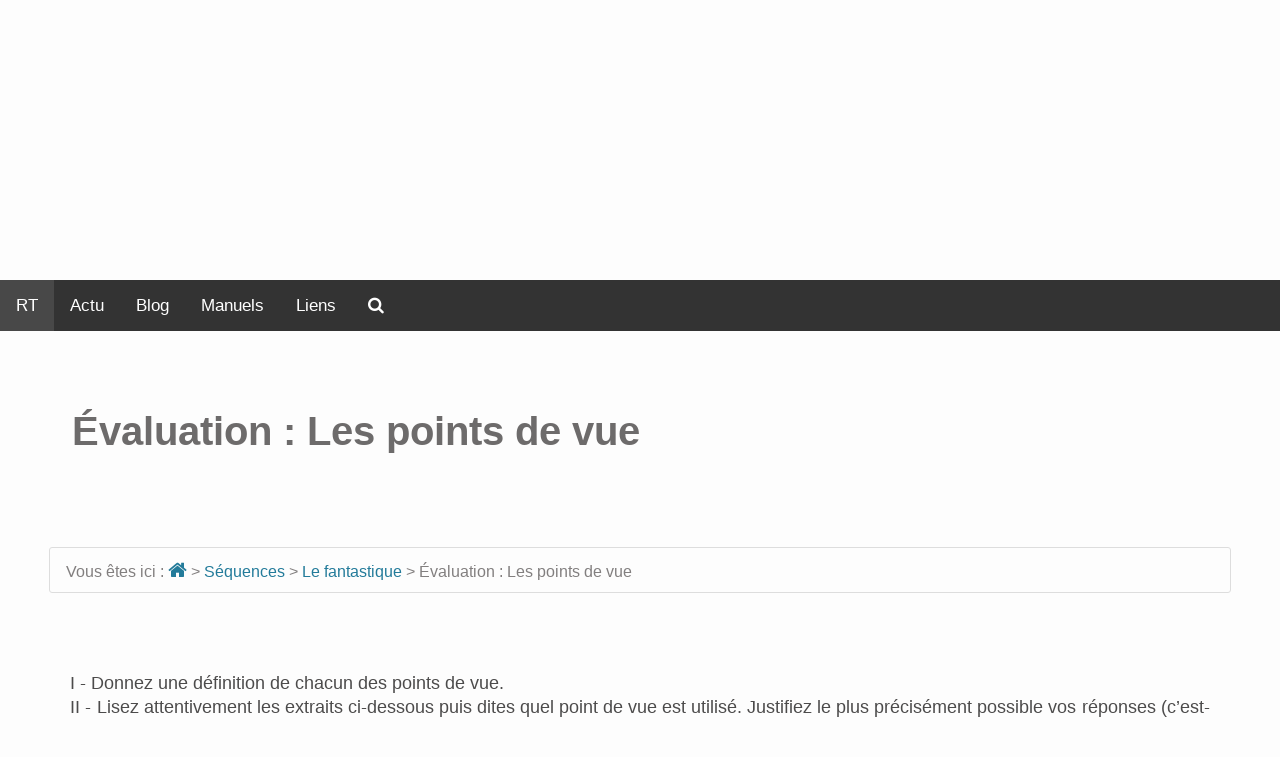

--- FILE ---
content_type: text/html; charset=UTF-8
request_url: https://www.ralentirtravaux.com/evaluations/quatrieme/points_vue_2.php
body_size: 4522
content:
<!DOCTYPE html>
<html xmlns="http://www.w3.org/1999/xhtml" xml:lang="fr-FR" lang="fr-FR">

<head>
<title>Évaluation : Les points de vue</title>
<meta http-equiv="Content-Type" content="text/html; charset=UTF-8" />
<meta name="keywords" content="lecture, français, conseil, collège, exercices, image, grammaire" />
<meta name="verify-v1" content="imXiRpu4LapMUg26Qi055yldbU3SWM8rBP9/Ew9ura0=" >
<meta name="robots" content="all" />
<meta name="viewport" content="width=device-width, initial-scale=1">
<link rel="Shortcut Icon" type="image/x-icon" href="../../images/site/smiley.ico" />

<link rel="alternate" type="application/rss+xml" title="Flux RSS" href="../../flux/flux.ralentirtravaux.xml" />
<link rel="stylesheet" type="text/css" media="screen" href="../../design.css" />
<link rel="stylesheet" href="https://cdnjs.cloudflare.com/ajax/libs/font-awesome/4.7.0/css/font-awesome.min.css">

<!-- Begin Cookie Consent plugin by Silktide - http://silktide.com/cookieconsent -->
<script type="text/javascript">
    window.cookieconsent_options = {"message":"En poursuivant votre navigation sur ce site, vous acceptez l'utilisation des cookies, lesquels vous apportent des services et la meilleure expérience possible.","dismiss":"J'ai compris","learnMore":"Plus d'informations","link":"http://www.ralentirtravaux.com/cookies.php","theme":"dark-bottom"};
</script>

<script type="text/javascript" src="http://cdnjs.cloudflare.com/ajax/libs/cookieconsent2/1.0.9/cookieconsent.min.js"></script>
<!-- End Cookie Consent plugin -->

</head>
   
<body>

<section class="publicite1">
<script async src="https://pagead2.googlesyndication.com/pagead/js/adsbygoogle.js"></script>
<!-- Publicite2 -->
<ins class="adsbygoogle"
     style="display:block"
     data-ad-client="ca-pub-8327483480326153"
     data-ad-slot="8530011349"
     data-ad-format="auto"
     data-full-width-responsive="true"></ins>
<script>
     (adsbygoogle = window.adsbygoogle || []).push({});
</script>
</section>

<div class="topnav" id="myTopnav">
  <a href="https://www.ralentirtravaux.com" class="active">RT</a>
  <a href="https://www.ralentirtravaux.com/actualite/index.php">Actu</a>
  <a href="https://www.ralentirtravaux.com/blog.php">Blog</a>
  <a href="https://www.ralentirtravaux.com/manuels.php">Manuels</a>
  <a href="https://www.ralentirtravaux.com/liens/index.php">Liens</a>
  <a href="https://www.ralentirtravaux.com/recherche.php"><i class="fa fa-search" aria-hidden="true"></i></a>
  <a href="javascript:void(0);" class="icon" onclick="myFunction()">
    <i class="fa fa-bars"></i>
  </a>
</div>

<script>
function myFunction() {
  var x = document.getElementById("myTopnav");
  if (x.className === "topnav") {
    x.className += " responsive";
  } else {
    x.className = "topnav";
  }
}
</script>
<div id="corps">

<h1>Évaluation : Les points de vue</h1>

<div id="chemin">Vous êtes ici : <a href="../../index.php" title="Accueil" class="accueil"><i class="fa fa-home"></i></a> > <a href="../../lettres/sequences/index.php">Séquences</a> > <a href="../../lettres/sequences/quatrieme/sequence_3/index.php">Le fantastique</a> > Évaluation : Les points de vue</div>

<p>I - Donnez une définition de chacun des points de vue.<br />
II - Lisez attentivement les extraits ci-dessous puis dites quel point de vue est utilisé. Justifiez le plus précisément possible vos réponses (c’est-à-dire en citant le texte, et en expliquant).</p>

<h2>Extrait 1</h2>
<p>Et dans cette pénombre, je distinguai quelque chose d’imprécis qui bougeait autour de mon lit. Je me rendis bientôt compte qu’il s’agissait d’un animal noir comme du charbon, eil à un monstrueux chat. Il me parut avoir près d’un mètre cinquante de long, car il avait la dimension de la carpette sur laquelle il passa. Et il poursuivait ses allées et venues, avec l’agitation sinistre d’une bête en cage. J’étais terrifiée, et je ne pouvais appeler au secours. Le rythme de sa démarche se précipitait et en même temps l’obscurité s’épaississait de plus en plus, au point que je ne vis plus que ses yeux. Je le sentis monter d’un bond léger sur mon lit. Les deux énormes yeux se rapprochèrent de mon visage. Et soudain une douleur perçante me traversa, comme si deux grande aiguilles, éloignées de quelques centimètres, avaient troué profondément ma gorge. (<i>Carmilla</i>)</p>

<h2>Extrait 2</h2>
<p>Parmi les douze filles qui étaient enchaînées six à six par le milieu du corps, il y en avait une dont l’air et la figure étaient si peu conformes à sa condition, qu’en tout autre état je l’eusse prise pour une princesse. Sa tristesse et la saleté de son linge et de ses habits l’enlaidissaient si peu, que sa vue m’inspira du respect et de la pitié. Elle tâchait néanmoins de se tourner autant que sa chaîne pouvait le permettre, pour dérober son visage aux yeux des spectateurs. (<i>Manon Lescaut</i>)</p>

<h2>Extrait 3</h2>
<p>Frédéric pensait à la chambre qu’il occuperait là-bas, au plan d’un drame, à des sujets de tableaux, à des passions futures. Il trouvait que le bonheur mérité par l’excellence de son âme tardait à venir. (<i>L’éducation sentimantale</i>)</p>

<h2>Extrait 4</h2>
<p>Un jeune homme... traçons son portrait d’un seul trait de plume : figurez-vous don Quichotte à dix-huit ans, don Quichotte, décorcelé, sans haubert et sans cuissards, don Quichotte revêtu d’un pourpoint de laine dont la couleur bleue s’était transformée en une nuance insaisissable de lie de vin et d’azur céleste. Visage long et brun ; la pommette des joues saillante, signe d’astuce ; les muscles maxillaires énormément développés, indice infaillible auquel on reconnaît le Gascon, même sans béret, et notre jeune homme portait un béret orné d’une espèce de plume [...] (<i>Les trois mousquetaires</i>)</p>

<h2>Extrait 5</h2>
<p>De ce moment, Valancourt fit de fréquentes visites à madame Chéron, et l’orpheline passa près de lui les moments les plus heureux qu’elle eût connus depuis la mort de son père. Ils aimaient, ils étaient aimés, et ne soupçonnaient guère que la tendresse mutuelle qui faisait leur bonheur pût être dans un prochain avenir une source de désespoir. Pendant ce temps, la liaison de madame Clairval et de madame Chéron devenait de jour en jour plus intime, et celle-ci donnait carrière à sa vanité en publiant partout la passion du neveu de son amie pour sa nièce.<br />
Montoni s’était de son côté impatronisé peu à peu dans le château, et Émilie fut forcée de reconnaître l’empire que ce personnage exerçait déjà sur sa tante. (<i>Les Mystères du château d’Udolphe</i>)</p>

<section class="partager">
<h2>Partager</h2>
<ul>
<li><a href="https://twitter.com/share" class="twitter-share-button" data-via="yannhoury" data-lang="fr">Tweeter</a></li>
<li><script type="IN/Share" data-counter="right"></script></li>
<li class="fb-like" data-href="http://www.ralentirtravaux.com/evaluations/quatrieme/points_vue_2.php" data-layout="box_count" data-action="like" data-show-faces="true" data-share="false"></li>
</ul>
</section>

<section class="egalement">
<h2>À voir également</h2>
<ul>
<li><a href="../../lettres/cours/points_vue_interne_externe_zero.php" title="Cours sur les points de vue">Cours sur les points de vue</a></li>
<li><a href="../../lettres/cours/points_vue.php" title="Lire le résumé">Lire le résumé du cours sur les points de vue</a></li>
<li><a href="../../lettres/sequences/quatrieme/sequence_3/exercice_points_vue.php" title="Exercices sur les points de vue (Quatrième)">Exercices sur les points de vue (Quatrième)</a></li>
<li><a href="../../evaluations/troisieme/points_vue.php" title="Évaluation sur les points de vue (1)">Évaluation sur les points de vue (1)</a></li>
</ul>
</section>

</div>

<footer>
<div class="auteur"><a href="https://www.ralentirtravaux.com" title="Ralentir travaux">Ralentir travaux</a> a été créé par Yann Houry, professeur de français</div>

<p class="p-haut"><a href="https://www.ralentirtravaux.com/plan.php" title="Plan du site">Plan</a> | <a href="https://www.ralentirtravaux.com/a_propos.php" title="À propos">À propos</a>  |  <a href="https://www.ralentirtravaux.com/actualite/index.php" title="Actualité">Actualité</a> |  <a href="https://www.ralentirtravaux.com/blog.php" title="Blog">Blog</a></p>

<p class="p-haut">Vous pouvez soutenir Ralentir travaux en faisant <a href="https://www.paypal.com/donate/?hosted_button_id=XHW72Q9RE78NQ">un don sur <i class="fa fa-paypal" aria-hidden="true"></i></a> ou en <a href="https://www.buymeacoffee.com/yannhoury">m'offrant un <i class="fa fa-coffee" aria-hidden="true"></i></a>.</p>

<ul class="footer-fa">
     <ul><a href="https://twitter.com/Ralentirtravaux" class="footer-link"><i class="fa fa-twitter fa-2x" aria-hidden="true"></i></a></ul>
     <ul><a href="https://ralentirtravaux.com/contact/contact.php" class="footer-link"><i class="fa fa-paper-plane fa-2x" aria-hidden="true"></i></a></ul>
     <ul><a href="https://www.youtube.com/c/YannHoury" class="footer-link"><i class="fa fa-youtube-play fa-2x" aria-hidden="true"></i></a></ul>
</ul>

<div class="credit"><i class="fa fa-creative-commons" aria-hidden="true"></i> Copiez, collez, modifiez, <a rel="license" href="http://creativecommons.org/licenses/by-sa/3.0/fr/" title="Licence Creative Commons">faites ce que vous voulez</a>.</div>
<div class="credit">Icones réalisées par <a href="https://www.freepik.com" title="Freepik">Freepik</a> de <a href="https://www.flaticon.com/" title="Flaticon">flaticon.com</a></div>
<div class="date">2007-<span class="annee">2021</span></div>
</footer>

<script src="https://www.ralentirtravaux.com/js/date.js"></script>
<script>!function(d,s,id){var js,fjs=d.getElementsByTagName(s)[0],p=/^http:/.test(d.location)?'http':'https';if(!d.getElementById(id)){js=d.createElement(s);js.id=id;js.src=p+'://platform.twitter.com/widgets.js';fjs.parentNode.insertBefore(js,fjs);}}(document, 'script', 'twitter-wjs');</script>
<script>(function(d, s, id) {
  var js, fjs = d.getElementsByTagName(s)[0];
  if (d.getElementById(id)) return;
  js = d.createElement(s); js.id = id;
  js.src = "//connect.facebook.net/fr_FR/sdk.js#xfbml=1&version=v2.8";
  fjs.parentNode.insertBefore(js, fjs);
}(document, 'script', 'facebook-jssdk'));</script>
<script src="//platform.linkedin.com/in.js" type="text/javascript"></script>

<script type="text/javascript">
var gaJsHost = (("https:" == document.location.protocol) ? "https://ssl." : "http://www.");
document.write(unescape("%3Cscript src='" + gaJsHost + "google-analytics.com/ga.js' type='text/javascript'%3E%3C/script%3E"));
</script>
<script type="text/javascript">
try {
var pageTracker = _gat._getTracker("UA-3801974-2");
pageTracker._trackPageview();
} catch(err) {}
</script>

</body>
</html>

--- FILE ---
content_type: text/html; charset=utf-8
request_url: https://www.google.com/recaptcha/api2/aframe
body_size: 264
content:
<!DOCTYPE HTML><html><head><meta http-equiv="content-type" content="text/html; charset=UTF-8"></head><body><script nonce="cnTfnSQrF51SDaya6i0G_A">/** Anti-fraud and anti-abuse applications only. See google.com/recaptcha */ try{var clients={'sodar':'https://pagead2.googlesyndication.com/pagead/sodar?'};window.addEventListener("message",function(a){try{if(a.source===window.parent){var b=JSON.parse(a.data);var c=clients[b['id']];if(c){var d=document.createElement('img');d.src=c+b['params']+'&rc='+(localStorage.getItem("rc::a")?sessionStorage.getItem("rc::b"):"");window.document.body.appendChild(d);sessionStorage.setItem("rc::e",parseInt(sessionStorage.getItem("rc::e")||0)+1);localStorage.setItem("rc::h",'1768920623757');}}}catch(b){}});window.parent.postMessage("_grecaptcha_ready", "*");}catch(b){}</script></body></html>

--- FILE ---
content_type: text/css
request_url: https://www.ralentirtravaux.com/design.css
body_size: 9964
content:
* {margin: 0;
padding: 0;}

body {width: 100%;
margin: auto;
min-width: 320px;
font: 1em/1.4 "Helvetica Neue", Helvetica, "Lucida Grande";
color: #4c4b4b;
background-color: #fdfdfd;}

#corps {width: 100%;
margin: auto;
margin-bottom: 3em;}

#chemin {width: 90%;
padding: 0.5em 0.7em 0.5em 1em;
margin: auto;
margin-top: 6em;
margin-bottom: 4em;
text-align: left;
font: 1em, Helvetica;
color:#827f7f;
background-repeat: repeat-x;
border: 1px solid #dddddd;
-webkit-border-radius: 3px;
-moz-border-radius: 3px;
border-radius: 3px;}

#chemin a {color: #237b9a;}

.fa-home a {text-align: left;
transition: all 0.3s ease;}
  
.accueil{font-size:20px;}

#chemin .active:after {content:""}

.fa-home {background-repeat: no-repeat;}

.hr {width: 85%;
margin-left: 4.5em;
border: 0 none #c7c2c2;
border-top: 1px solid #ddd;
clear: both;
margin-top: 0.5em;
margin-bottom: 1em;}

.separation
{margin:auto;
margin-top:8em;
margin-bottom:8em;
border: 0 none #c7c2c2;
border-top: 1px solid #ddd;
clear: both;
width:35%;}

.separations
{margin:1.9em 2.5em 1.9em 0.6em;
width:200px;
color:#c7c2c2;
float: left;}

/* Menu */

.topnav {overflow: hidden;
background-color: #333;}

.topnav a {float: left;
display: block;
color: #fff;
text-align: center;
padding: 14px 16px;
text-decoration: none;
font-size: 17px;}

.topnav a:hover {background-color: #848484;
color: black;}

.topnav a.active {background-color: #484848;
color: white;}

.topnav .active:after {content:""}

.topnav .icon {display: none;}

#recherche h2 {font: 195%/100% "Helvetica Neue", Helvetica;
text-align: center;
font-size: 1.5em;
margin: 1em 0 1.5em 0;
color: #464646;}

#recherche {width: 85%;
padding-top: 4em;
padding-bottom: 3em;
margin: auto;}

/* Fin menu */

/* Grammaire */

#niveau-grammaire {width:80%;margin:auto;margin-top:3em;margin-bottom:2em;font-size:0.9em;}

#niveau-grammaire h2 {font-size: 1.4em;text-align:left;margin-left:-0.1em;margin-top:1em;}

#niveau-grammaire h3 {font-size: 1.3em;text-align:left;margin-left:-0.1em;margin-top:0.8em;}

#niveau-grammaire ul {margin-left:1.3em;margin-bottom:0.5em;}

#niveau-grammaire ul:last-of-type {margin-bottom:2em;}

.accordion {background-color: #eee;
color: #444;
cursor: pointer;
padding: 18px;
width: 100%;
margin: auto;
border: none;
-webkit-border-radius: 4px;
-moz-border-radius: 4px;
border-radius: 4px;
text-align: left;
outline: none;
font-size: 15px;
transition: 0.4s;}

.active, .accordion:hover {background-color: #ccc;}

.accordion:after {content: '\002B';
color: #777;
font-weight: bold;
float: right;
margin-left: 5px;}

#niveau-grammaire, .active:after {content: "\2212";}

.panel {padding: 0 18px;
background-color: #f2f2f2;
max-height: 0;
overflow: hidden;
transition: max-height 0.2s ease-out;}

.h5p {width: 80%;margin: auto;margin-top:5em;margin-bottom:4em;}

/* Fin grammaire */

/* Texte */

h1 {font: 195%/100% "Lucida Grande","Helvetica Neue", "Helvetica Neue", Helvetica, Arial, sans-serif;
position: relative;
margin-top: 2em;
margin-left: 1.8em;
/* margin-right: 1.8em; */
margin-bottom: 1em;
color: #6d6b6b;
font-size: 2.5em;
font-weight: bold;}

h2 {font: 195%/100% "Lucida Grande","Helvetica Neue", Helvetica;
position: relative;
font-size: 1.8em;
margin: 2.8em 0 0.8em 2.4em;
color: #797878;
font-weight: bold;}

h3 {margin: 2.4em 0 1em 3.2em;
color: #b5b1b1;
font: 195%/100% "Lucida Grande","Helvetica Neue", "Helvetica Neue", Helvetica, Arial, sans-serif;
font-size: 1.4em;
font-weight: bold;}

h4, h5 {margin: 1.8em 0 0.9em 3.6em;
color: #3d3c3c;
font: 195%/100% "Lucida Grande","Helvetica Neue", "Helvetica Neue", Helvetica, Arial, sans-serif;
font-size: 1.3em;
font-weight: bold;}

/* .gradient{background: -webkit-linear-gradient(50deg, #ff0a78, #5773ff);
background-clip: text;
-webkit-background-clip: text;
-webkit-text-fill-color: transparent;
height: 1.8em;}

.main-gradient{background: -webkit-linear-gradient(50deg, #27ff0a, #5773ff);
background-clip: text;
-webkit-background-clip: text;
-webkit-text-fill-color: transparent;
height: 1.8em;}

.last-gradient{background: -webkit-linear-gradient(50deg, #3c59eb, #ffff57);
background-clip: text;
-webkit-background-clip: text;
-webkit-text-fill-color: transparent;
height: 1.8em;}	 */

p {font: 1.1em/1.4 Helvetica;
text-align: justify;
padding: 0.8em 4em 0 4em;
font-size: 1.1em;
color: #4c4b4b;}

.p-haut {font: 1.1em/1.4 Helvetica;
text-align: justify;
padding: 0.8em 4em 0 4em;
margin-top: 2.5em;
font-size: 1.1em;
color: #4c4b4b;}

.p-t-haut {font: 1.1em/1.4 Helvetica;
text-align: justify;
padding: 0.8em 4em 0 4em;
margin-top: 6em;
font-size: 1.1em;
color: #4c4b4b;}

.p-centre {text-align: center;
padding: 0.6em 6em 0.6em 6.2em;
font-size: 1.1em;
color: #4c4b4b;}

.p-bas {text-align: justify;
padding: 0.8em 4em 0 4em;
font-size: 1.1em;
color: #4c4b4b;
margin-bottom: 3.5em;}

.p-liens {text-align: justify;
padding: 0 6em 0 5.5em;
font-size: 1.1em;
color: #4c4b4b;
margin-top: 3em;
margin-bottom: 4em;}

#intro {text-align: justify;
font-weight:bold;
font-size:1.2em;
font-style: Georgia;
padding: 1.25em 3.6em 4em 3.8em;
color: #2e2e2e;}

.lettrine {padding-right: 0.1em;
padding-top: 0.15em;
line-height: 0.7em;
color: #a6a2a2;
font-size: 6em;
float: left;
margin-right: 0.1em;
margin-bottom: 0.1em;}

.cadre-milieu {width: 60em;
height: 20em;
margin: auto;
float: center;
font-size: 0.8em;
overflow:scroll;
border: 1px solid #ddd;
-webkit-border-radius: 3px;
-moz-border-radius: 3px;
border-radius: 3px;
text-align: justify;
padding: 0.8em 1em 0.8em 1em;
margin-top: 4.1em;
margin-bottom: 1em;
color: #4c4b4b;}

.cadre-mieu p {text-align: justify;
padding: 0.8em 1em 0.8em 1em;
font-size: 1.1em;
color: #4c4b4b;}

.cadre-dr-lg {width: 25em;
float: right;
font-size: 0.8em;
border: 1px sod #ddd;
-webkit-border-radius: 3px;
-moz-border-radius: 3px;
border-radius: 3px;
text-align: justify;
padding: 0.8em 1em 0.8em 1em;
margin-left: 2em;
margin-right: 5.7em;
margin-top: 3.1em;
margin-bottom: 1em;
color: #4c4b4b;}

.cadre-dr-lg p {text-align: justify;
padding: 0.8em 1em 0.8em 1em;
font-size: 1.1em;
color: #4c4b4b;}

.cadre-g-lg {width: 25em;
float: left;
overflow:scroll;
height:auto;
font-size: 0.8em;
border: 1px sod #ddd;
-webkit-border-radius: 3px;
-moz-border-radius: 3px;
border-radius: 3px;
text-align: justify;
padding: 0.8em 1em 0.8em 1em;
margin-left: 5.5em;
margin-right: 2em;
margin-top: 2.1em;
margin-bottom: 2em;
color: #4c4b4b;}

.cadre-g-lg p {text-align: justify;
padding: 0.8em 1em 0.8em 1em;
font-weight: 90;
font-size: 1.1em;
color: #4c4b4b;}

.cadre-dr {width: 13em;
float: right;
font-size: 0.8em;
border: 1px solid #ddd;
-webkit-border-radius: 3px;
-moz-border-radius: 3px;
border-radius: 3px;
text-align: justify;
padding: 0.8em 1em 0.8em 1em;
margin-left: 2em;
margin-right: 5.7em;
margin-top: 1.5em;
margin-bottom: 1em;
color: #4c4b4b;}

.cadre-dr p {text-align: justify;
padding: 0.6em;
font-weight: 90;
font-size: 1.1em;
color: #4c4b4b;}

.cadre {width: 15em;
float: left;
overflow:scroll;
font-size: 0.8em;
border: 1px solid #ddd;
-webkit-border-radius: 3px;
-moz-border-radius: 3px;
border-radius: 3px;
text-align: left;
padding: 0.8em 1em 0.8em 1em;
margin-left: 5.5em;
margin-right: 2em;
margin-top: 1.5em;
margin-bottom: 1em;
color: #4c4b4b;}

.cadre p {text-align: justify;
padding: 0.6em;
font-weight: 90;
font-size: 1.1em;
color: #4c4b4b;}

.cadre .liste {margin-top: 1em;
margin-left: 2em;
margin-right: 1em;}

.suite {padding: 0 6.2em 0 6.2em;
margin-top: 6.2em;}

.img-suite {width: 6.2em;
height: 2.6em;}

.consigne {margin: 0 2em 1em 0em;
font: 1.1em/1.4 Trebuchet, Arial;
color: #4c4b4b;}

ul {margin-top: 1em;
margin-left: 5em;
margin-right: 5em;
font: 1.1em/1.4 Helvetica;
color: #4c4b4b;}

.liste-ordo {list-style:decimal;
margin-top: 1em;
margin-left: 6.2em;
margin-right: 4.1em;
font: 1.1em/1.4 Helvetica;
color: #4c4b4b;}

.liste-mots {width: 35em;
margin-left: 7em;
margin-top: 2em;
-moz-column-width: 15em;
-webkit-column-width: 15em;
-moz-column-count:2;
-webkit-column-count:2;
-o-column-count:2;
column-count:2;}

.piqures {width: 780px;
margin: auto;}

.gros {font: bold 1.1em/1.4 Helvetica;
color: #4c4b4b;}

.indent {text-indent: 1.2em;}

.intro, .exemple {margin-left:0.5em;
font-style: italic;}

.exemple {margin:1.9em;
font-style: italic;}

.alinea {margin-left:1.9em;}

.consignes {font-family: Helvetica;
font-size: 1em;
text-align: justify;
margin: 2em 3.1em 2em 2em;}

.citation {padding-left: 5em;
margin: 2.5em;
font: 1em/1.4 Helvetica;}

.bordure_2 {width: 85%;
border: 1px solid #ddd;
-webkit-border-radius: 3px;
-moz-border-radius: 3px;
border-radius: 3px;
padding: 0.3em;
margin: 1.9em 4em 1.9em 4em;
text-align: left;}

.encadre {border: solid;
border-width: 1px;
padding: 0.3em;
margin: 1.9em 5em 1.9em 5em;
text-align: justify;}

.rouge {color: rgb(255, 12, 24);}

.vert {color: rgb(11, 126, 7);}

.bleu {color: #1b79b4;}

.italic {font-style:italic;}

.italicr {color: rgb(255, 12, 24);
font-style:italic;}

.gras {font-weight: bold;}

.souligne {text-decoration: underline;}

.notes {margin-top:3.1em;
margin-left: 1.1em;
font-size:0.9em;}

.point {font-size:0.8em;}

.notes-bas-page {font-size:0.9em;
margin-bottom: 1em;
margin-left: 1.1em;
margin-right: 1.1em;}

.classe {text-align:center;
margin-top:10em;
margin-bottom: 10em;
font-size:0.9em;}

ol {padding: 0 6.25em 0 8.1em;}

.table-matiere ul {padding: 0;
list-style:none;}

.table-matiere li {margin-top: 0.4em;
margin-bottom: 0.4em;
list-style:none;}

.table-matiere h2 {margin: 2.1em 3.75em 0.8em 3.7em;
color: #3d3c3c;
font-family:"Helvetica Neue", Helvetica;
font-size: 1.2em;}

#tables-sequences {padding: 0 5em 0 6.5em;}

#tables-sequences li {margin-bottom: 0.6em;}

#tables-sequences ul {margin-bottom: 1.9em;}

.dictee {margin: 1.9em 5.6em 5.6em 6.25em}

.conjugaison {border-collapse: collapse;
margin-top: 1.9em;
margin-bottom: 1.3em;
margin-left: 10em;
width: 43em;}

.conjugaison td, tr {border-collapse: collapse;
text-align: left;
line-height:1.5em;}

.conjugaison th {border-collapse: collapse;
text-align: left;
line-height:1.5em;}

.verbe {border-collapse: collapse; 
font-family: "Helvetica Neue", Helvetica;
width:48em;
margin-top: 6em;
margin-left: 7em}

.verbe td, th {border: 1px solid black;
padding: 0.4em;
text-align: center;}

.numero {width: 0.9em;}

#colonne {
width: 700px;
margin-left: 7em;
-moz-column-width: 20.6em;
-webkit-column-width: 13.1em;
-moz-column-count:3;
-webkit-column-count:3;
-o-column-count:3;
column-count:3;
-moz-column-gap:0.5em;
-webkit-column-gap:0.5em;
-o-column-gap:0.5em;
column-gap:0.5em;}

.cadrechiffres {margin: 3.1em;
text-align: left;
float: left;
width: 120px;
height: 150px;}

/* Fin texte */

/* Citation */

blockquote {text-align: center;
font-size:4em;
margin: 2em 7em 2em 7em;
font-size: 1.5em;
line-height: 1.6em;
color: #b5b1b1;
font-family: "Helvetica Neue", Arial, sans-serif;}

.has-pullquote:before {
/* Reset metrics. */
border: none;
/* Content */
content: attr(data-pullquote);
/* Pull out to the right, modular scale based margins. */
float: right;
width: 14em;
margin: 0.7em 0em 1.8em 2.2em;
/* Baseline correction */
position: relative;
top: 0.3em;
/* Typography (30px line-height equals 25% incremental leading) */
font-size: 1.5em;
color: #05191f;}

.pullquote-left:before {float: left;
margin: 12px 31px 24px -102px;
width: 14em;}

.pullquote-adelle:before {font-family: "Helvetica Neue", "adelle-1", "adelle-2";
font-weight: 100;
top: 0.62em !important;}

.pullquote-helvetica:before {font-family: "Helvetica Neue", Arial, sans-serif;
font-weight: bold;
top: 0.438em !important;}

.pullquote-facit:before {font-family: "facitweb-1", "facitweb-2", Helvetica, Arial, sans-serif;
font-weight: bold;
top: 0.438em !important;}

/* Fin citation */

.thinglink {width:100%;
margin-top:3em;
margin-bottom:2em;
margin: auto;}

/* Tableau avec trait */

.fleurs-du-mal {border-collapse: collapse; 
margin-top: 2em;
margin: auto;
width:44em;
margin-top: 2em;
margin-bottom: 2em;
text-align:left;}

.fleurs-du-mal td {vertical-align:top;padding:1em;}

.tabletrait {border-collapse: collapse; 
margin-top: 1.5em;
margin: auto;
width:44em;
margin-top: 2em;
margin-bottom: 2em;}

.tabletrait2 {border-collapse: collapse; 
margin-top: 1.5em;
margin: auto;
width:44em;
margin-top: 4em;
margin-bottom: 2em;}

.tabletrait2 td {vertical-align:top;padding:1em;}

/* Tableau plus petit que le précédent */
.tabletraitpt {border-collapse: collapse; 
margin-top: 1.5em;
margin: auto;
width:34em;
margin-top: 2em;
margin-bottom: 2em;}

.tabletrait #center
{text-align: center;
font-weight: bold;}

.tabletrait #verb
{font-size: 0.8em;}

.tabletrait td, th
{border: 1px solid black;
padding: 0.4em;}

.tabletraitpt td, th
{border: 1px solid black;
text-align: center;
padding: 0.4em;}

.tabledieu {border-collapse: collapse;
margin: auto;
width:45em;
margin-top: 2em;
margin-bottom: 2em;}

.tabledieu td, th
{border: 1px solid black;
padding: 0.4em;}

.table1 {border-collapse: collapse;
width: 600px;
margin: auto;}

.table2 {border-collapse: collapse;
width: 730px;
margin: auto;
padding: 7px;
line-height: 20px;
text-align: justify;}

/* Fin tableau avec trait*/

/* Menu Dictées */

.ringMenu ul, li {
margin: 0;
padding: 0;
}

.ringMenu {
width: 100px;
margin: 150px auto;
}

.ringMenu:hover {}

.ringMenu ul {
list-style: none;
position: relative;
width: 100px;
color: white;
}
.ringMenu ul a {
color: white;
}
.ringMenu ul li {
-webkit-transition: all 0.3s ease-in-out;
-moz-transition: all 0.3s ease-in-out;
-o-transition: all 0.3s ease-in-out;
transition: all 0.3s ease-in-out;
}
.ringMenu ul li a {
display: block;
width: 100px;
height: 100px;
background: rgba(97, 95, 95, 0.7);
text-align: center;
line-height: 100px;
-webkit-border-radius: 50px;
-moz-border-radius: 50px;
border-radius: 50px;
}

.ringMenu ul li a:hover {
background: #008cb4;
}

.ringMenu ul li:not(.main) {
-webkit-transform: rotate(-180deg) scale(0);
-moz-transform: rotate(-180deg) scale(0);
-o-transform: rotate(-180deg) scale(0);
transform: rotate(-180deg) scale(0);
opacity: 0;
}
.ringMenu:hover ul li {
-webkit-transform: rotate(0) scale(1);
-moz-transform: rotate(0) scale(1);
-o-transform: rotate(0) scale(1);
transform: rotate(0) scale(1);
opacity: 1;
}
.ringMenu ul li.top {
-webkit-transform-origin: 50% 152px;
-moz-transform-origin: 50% 152px;
-o-transform-origin: 50% 152px;
transform-origin: 50% 152px;
position: absolute;
top: -102px;
left: 0;
}

.ringMenu ul li.bottom {
-webkit-transform-origin: 50% -52px;
-moz-transform-origin: 50% -52px;
-o-transform-origin: 50% -52px;
transform-origin: 50% -52px;
position: absolute;
bottom: -102px;
left: 0;
}

.ringMenu ul li.right {
-webkit-transform-origin: -52px 50%;
-moz-transform-origin: -52px 50%;
-o-transform-origin: -52px 50%;
transform-origin: -52px 50%;
position: absolute;
top: 0px;
right: -102px;
}

.ringMenu ul li.left {
-webkit-transform-origin: 152px 50%;
-moz-transform-origin: 152px 50%;
-o-transform-origin: 152px 50%;
transform-origin: 152px 50%;
position: absolute;
top: 0;
left: -102px;
}

/* Fin menu Dictées */

.dictee-liste {
display: flex;
justify-content: center;
align-items: center;
padding-top: 8em;
padding-bottom: 8em;
}

.dictee-liste a {
color: #4c4b4b;
text-decoration: none;
margin: 1em;
}

.dictee-liste div:first-child{
margin-left: 0;
}

.dictee-liste div{margin-left: 3em;}

details {
	width: 70%;
	margin: 2em 2em 3em 4em;
}

.ecriture{padding-left: 4.8em;}

textarea {
width: 40em;
padding: 10px;
font-size: 16px;
border: 1px solid #ccc;
}

.btnecriture {
	margin-top:10px;
	padding: 10px;
	border-radius: 8px;}


/* Liens */

a {color: #2582a3;
text-decoration: none;
outline: none;}

a:hover, a:active {text-decoration: underline;}

/*Fin liens*/

/* Images */

.auteur-site{
	display: flex;
	align-items: center;
	justify-content: center;
	margin-bottom: 2em;
}

.photo-auteur{
	max-width: 80%;
}

.images-dictees-gif {margin: 0 auto;
width: 70%;
margin-top: 1em;
animation: fadein 3s;
-moz-animation: fadein 3s; /* Firefox */
-webkit-animation: fadein 3s; /* Safari and Chrome */
-o-animation: fadein 3s; /* Opera */
}

.images-dictees {width:47em;
margin:0 auto;
margin-top: 3.3em;
margin-bottom: 2.5em;
display:block;
animation: fadein 3s;
-moz-animation: fadein 3s; /* Firefox */
-webkit-animation: fadein 3s; /* Safari and Chrome */
-o-animation: fadein 3s; /* Opera */
}

@keyframes fadein {
    from {
        opacity:4;
    }
    to {
        opacity:1;
    }
}
@-moz-keyframes fadein { /* Firefox */
    from {
        opacity:4;
    }
    to {
        opacity:1;
    }
}
@-webkit-keyframes fadein { /* Safari and Chrome */
    from {
        opacity:4;
    }
    to {
        opacity:1;
    }
}
@-o-keyframes fadein { /* Opera */
    from {
        opacity:4;
    }
    to {
        opacity: 1;
    }
}

.illustration-simple {float:left;
margin: 2em;
border-style: none;}

.ill-droite {float:right;
margin:0.35em 0 0.3em 1em;
border-style: none;}

.illustration {float:left;
margin: 0.4em 0.9em 0 0;
border-style: none;}

.chevalier {float:right;
margin:4em 5em 0.3em 2em;
border-style: solid;
border-width:1.3px;}

.tableaux {text-align: center;
margin-top: 3.3em;
margin-bottom: 2.5em;}

#image-legende {float: left; width: 50em; margin-left: 20em; margin-top: 1.2em; margin-bottom: 3.9em;}

#legende-image {float: right; margin-right: 25em;}

#legende-image-1 {float: right; margin-right: 18.7em;}

#titre-legende-image{margin-left: 0em;}

.imgvalid {margin:0 0.3em -0.6em 0;}

.google {padding: 0 2.5em 0 0.6em;}

.niveau {border-style: none;
margin:0 0.6em -0.3em 0;}

.attention {margin-right:0.6em;}

.liens {float:left;
margin:38px 13px 0.6em 4.4em;}

.nath {text-align: center;}

.bonneannee {margin:auto;width: 800px;height: 400px;margin-bottom: 8em;}

.dictee-couverture {max-width: 100%;
width:auto;
height: auto;}

/* Fin images */

/* Images avec légende */
.ill-legende {float:right;
margin-top: 1em;
margin-left: 0.6em;
margin-right: 6em;
border-style: none;}

/* l'image réduite doit être de 250px */
.legende-image {float:right;
width: 18em;
text-align: center;
font-size: 0.8em;
margin-right: -24em;
margin-left: 0.6em;
margin-top: 30em;}

/* l'image doit être placée dans <section> Possibilité d'ajouter une légende. */
.legende-left {float:left;
text-align: center;
font-size: 0.9em;
margin-right: 2.5em;
margin-left: 6em;
margin-top: 1em;
margin-bottom: 2em;}

/* l'image doit être placée dans <section> Possibilité d'ajouter une légende. */
.legende-right {float:right;
text-align: center;
font-size: 0.8em;
margin-right: 7em;
margin-left: 2em;
margin-top: 1.5em;
margin-bottom: 2em;}

/* Images des acteurs du Médecin volant */
.portraitcadre {width: 80%;
min-width: 860px;
margin: auto;
margin-top: 3em;}

.portraitcadre2 {width: 80%;
min-width: 860px;
margin: auto;
margin-top: 5em;
margin-bottom: 55em;}

.portraitcadre3 {width: 80%;
min-width: 860px;
margin: auto;
margin-bottom: 80em;}

.portrait {float: left;
margin-bottom: 1em;
padding-left: 0.5em;
padding-right: 0.5em;
padding-bottom: 1em;}

.legende-medecin {font-size: 0.8em;
text-align: center;}

.instagram {margin:auto;
margin-top: 5em;
margin-bottom: 5em;
max-width:658px;}

.niveaux {text-align: center;
width: 60%;
margin-top: 3.3em;
margin-bottom: 2.5em;}

/* Fin images des acteurs du Médecin volant */

/* Images Commedia dell'arte */

.perso-commedia
{width: 95%;
min-width: 860px;
margin-left: 0em;
-moz-column-width: 6em;
-webkit-column-width: 6em;
-moz-column-count:4;
-webkit-column-count:4;
-o-column-count:4;
column-count:4;
-moz-column-gap:0em;
-webkit-column-gap:0em;
-o-column-gap:0em;
column-gap:0em;}

.perso-commedia-suite
{width: 60%;
margin-left: 0em;
-moz-column-width: 5em;
-webkit-column-width: 5em;
-moz-column-count:2;
-webkit-column-count:2;
-o-column-count:2;
column-count:2;
-moz-column-gap:0em;
-webkit-column-gap:0em;
-o-column-gap:0em;
column-gap:0em;}

.perso-commedia-legende
 {font-size: 0.8em;
margin-left: 4em;
text-align: center;}
 
/* Fin images Commedia dell'arte */

/*Diaporamas Odyssée*/

.odyssee {margin:auto;width:850px;
height:650px;
margin-bottom: 5em;}

#diaporamaodyssee_hype_container {position:relative;
overflow:hidden;
width:850px;
height:650px;}

.odyssee1 {margin:auto;
width:700px;
height:440px;
margin-bottom: 5em;}

#odyssee_hype_container {position:relative;
overflow:hidden;
width:700px;
height:440px;}

/*Fin diaporamas Odyssée*/

/* Fin images */

/* Vidéos */

.video-1280 {margin:auto;
margin-top: 5em;
margin-bottom: 5em;
width:1280px;}

.video-960 {margin:auto;
margin-top: 5em;
margin-bottom: 5em;
width:960px;}

.video-980 {margin:auto;
margin-top: 5em;
margin-bottom: 5em;
width:980px;}

.video-930 {margin:auto;
margin-top: 5em;
margin-bottom: 2.5em;
width:930px;}

.video-853 {margin:auto;
margin-top: 5em;
margin-bottom: 3em;
width:853px;}

.video-manuel {width: 853px;
margin-left: 4.6em;
margin-top: 2.9em;
margin-bottom: 5em;}

.video-640 {margin:auto;
margin-top: 3em;
margin-bottom: 3.5em;
width:640px;}

.video-560 {margin-top:10em;
margin-bottom: 5em;
margin:auto;
width:560px;}

.video-480 {margin:auto;
margin-top: 2.5em;
margin-bottom: 2.5em;
width:480px;}

.video-460 {margin:auto;
margin-top: 2.5em;
margin-bottom: 2.5em;
width:460px;}

.video-425 {margin-top: 2.5em;
margin:auto;
width:425px;}

.video-420 {margin-top: 2.5em;
margin-bottom: 2.5em;
margin:auto;
width:420px;}

.video-320 {margin-top: 5em;
margin:auto;
width:320px;}

.video-metaphore {width: 320px;
margin: auto;
padding: 5em;}

.video {margin-top: 5em;
margin-bottom: 3em;
width:853px;
height:auto;}

.gallica{margin:auto;
width:90%;
margin-top: 5em;
margin-bottom: 4em;}

/* All video HTML5 (must be 640px) */

video {margin-top: 3em;}

/* Fin vidéos */


/* Audio */

audio {padding-left: 4.8em;
padding-top: 1.3em;
padding-bottom: 1.5em;}

.soundclound {padding-left: 6em;
padding-top: 1.2em;
padding-bottom: 3em;}

.audio-cadre {width: 14em;
float: left;
font-size: 0.8em;
border: 1px solid #ddd;
-webkit-border-radius: 3px;
-moz-border-radius: 3px;
border-radius: 3px;
-webkit-box-shadow: inset 0 1px 0 #ffffff;
-moz-box-shadow: inset 0 1px 0 #ffffff;
box-shadow: inset 0 1px 0 #ffffff;
background-color: #fbfbfb;
background-image: -moz-linear-gradient(top, #ffffff, #f5f5f5);
background-image: -ms-linear-gradient(top, #ffffff, #f5f5f5);
background-image: -webkit-gradient(linear, 0 0, 0 100%, from(#ffffff), to(#f5f5f5));
background-image: -webkit-linear-gradient(top, #ffffff, #f5f5f5);
background-image: -o-linear-gradient(top, #ffffff, #f5f5f5);
background-image: linear-gradient(to bottom, #ffffff, #f5f5f5);
background-repeat: repeat-x;
filter:progid:DXImageTransform.Microsoft.gradient(startColorstr='#ffffff', endColorstr='#f5f5f5', GradientType=0);
text-align: justify;
padding: 0.8em 1em 0.8em 1em;
margin-left: 6.5em;
margin-right: 2em;
margin-top: 1.5em;
margin-bottom: 1em;
color: #4c4b4b;}

/* Fin audio */

/* Dictée*/

#expand {background-color: #EDEDEC;
display: none;
width: 57.69%;
margin-left: 4.7em;
-webkit-border-radius: 8px;
-moz-border-radius: 8px;
border-radius: 8px;}

#expand div {
padding: 0.4em;
width: 90%;
border-top-left-radius: 0px;
border-top-right-radius: 0px;
margin-left:1em;
margin-right:1em;}

#expand1 {background-color: #EDEDEC;
display: none;
width: 57.69%;
margin-left: 4.7em;
-webkit-border-radius: 8px;
-moz-border-radius: 8px;
border-radius: 8px;}

#expand1 div {
padding: 0.4em;
width: 90%;
margin-left:1em;
margin-right:1em;}

#expand2 {background-color: #EDEDEC;
display: none;
width: 57.69%;
margin-left: 4.7em;
-webkit-border-radius: 8px;
-moz-border-radius: 8px;
border-radius: 8px;}

#expand2 div {
padding: 0.4em;
width: 90%;
margin-left:1em;
margin-right:1em;}

#expand3 {background-color: #EDEDEC;
display: none;
width: 57.69%;
margin-left: 4.7em;
-webkit-border-radius: 8px;
-moz-border-radius: 8px;
border-radius: 8px;}

#expand3 div {
padding: 0.4em;
width: 90%;
margin-left:1em;
margin-right:1em;}

#expand4 {background-color: #EDEDEC;
display: none;
width: 57.69%;
margin-left: 4.7em;
-webkit-border-radius: 8px;
-moz-border-radius: 8px;
border-radius: 8px;}

#expand4 div {
padding: 0.4em;
width: 90%;
margin-left:1em;
margin-right:1em;}

#expand5 {background-color: #EDEDEC;
display: none;
width: 57.69%;
margin-left: 4.7em;
-webkit-border-radius: 8px;
-moz-border-radius: 8px;
border-radius: 8px;}

#expand5 div {
padding: 0.4em;
width: 90%;
margin-left:1em;
margin-right:1em;}

#expand6 {background-color: #EDEDEC;
display: none;
width: 57.69%;
margin-left: 4.7em;
-webkit-border-radius: 8px;
-moz-border-radius: 8px;
border-radius: 8px;}

#expand6 div {
padding: 0.4em;
width: 90%;
margin-left:1em;
margin-right:1em;}

#expand7 {background-color: #EDEDEC;
display: none;
width: 57.69%;
margin-left: 4.7em;
-webkit-border-radius: 8px;
-moz-border-radius: 8px;
border-radius: 8px;}

#expand7 div {
padding: 0.4em;
width: 90%;
margin-left:1em;
margin-right:1em;}

#expand8 {background-color: #EDEDEC;
display: none;
width: 57.69%;
margin-left: 4.7em;
-webkit-border-radius: 8px;
-moz-border-radius: 8px;
border-radius: 8px;}

#expand8 div {
padding: 0.4em;
width: 90%;
margin-left:1em;
margin-right:1em;}

#expand9 {background-color: #EDEDEC;
display: none;
width: 57.69%;
margin-left: 4.7em;
-webkit-border-radius: 8px;
-moz-border-radius: 8px;
border-radius: 8px;}

#expand9 div {
padding: 0.4em;
width: 90%;
margin-left:1em;
margin-right:1em;}
             
.expandInfo {background-color: #EDEDEC;
padding: 0.91em;
width: 55.3%;
margin-left: 4.28em;
margin-top: 2em;
font-weight: bold;
-webkit-border-radius: 8px;
-moz-border-radius: 8px;
border-radius: 8px;}
        
#expand a {color: #2367A1;
text-decoration: none;}

#corps-dictee {background-color: azure3;}

#corps-dictee img {width:100%;}

#corps-dictee .tableaux img {max-width:1000px;margin: auto;}
        
/* Fin dictée */

/* Plan du site */

/* #plan {width: 50em;
margin-left: 5em;
margin-top: 4em;
-moz-column-width: 15.6em;
-webkit-column-width: 15.6em;
-moz-column-count:3;
-webkit-column-count:3;
-o-column-count:3;
column-count:3;
-moz-column-gap:0.6em;
-webkit-column-gap:0.6em;
-o-column-gap:0.6em;
column-gap:0.6em;}

#plan > h2:first-of-type {font-family: "Helvetica Neue", Helvetica;
text-align: left;
font-size: 1.1em;
margin-left: 0em;
margin-top: 0;
margin-bottom: 0.9em;}

#plan h2 {font-family: "Helvetica Neue", Helvetica;
text-align: left;
font-size: 1.1em;
margin-left: 0em;
margin-bottom: 0.9em;}

#plan li {list-style:none;margin-left:-5em;}

#plan ul {height: 15.6em;}

#plan-hr {width: 45em;
margin-left: 7em;
border: 0 none #c7c2c2;
border-top: 1px solid #c7c2c2;
clear: both;
margin-top: 3em;
margin-bottom: 3em;} */

.plan {max-width: 70em;
	margin: 0 auto;
	padding:0 4em}
	
	.grid {
	display: grid;
	column-gap: 1em;
	row-gap: 2em; 
	}
	
	.grid-cols {
	grid-template-columns: repeat(3, 1fr);
	}
	
	.list-plan {
	list-style: none;
	line-height: 1.6;
	margin-left: 0;
	display: flex;
	flex-direction: column;
	gap: 0.8rem;
	}
	
	.plan h2 {
	text-align: left;
	font-size: 1.3em;
	margin-left:0;
	margin-bottom: 1.4em;}

/* Plan du site */

/* Listes */
ol {
    counter-reset: li; /* Initiate a counter */
    list-style: none; /* Remove default numbering */
    list-style: decimal; /* Keep using default numbering for IE6/7 */
    font: 1em 'Helvetica';
    padding: 0;
    margin-bottom: 4em;
    margin-top: 4em;
    text-shadow: 0 1px 0 rgba(255,255,255,.5);
    width: 70%;
    margin-left: 5.5em;
}

ol ol {margin: 0; /* Add some left margin for inner lists */}

.rounded-list a{position: relative;
display: block;
padding: .4em .4em .4em 2em;
margin: .5em 0;
background: #ddd;
color: #626060;
text-decoration: none;
-moz-border-radius: .3em;
-webkit-border-radius: .3em;
border-radius: .3em;
-webkit-transition: all .3s ease-out;
-moz-transition: all .3s ease-out;
-ms-transition: all .3s ease-out;
-o-transition: all .3s ease-out;
transition: all .3s ease-out;}

.rounded-list a:hover{background: #eee;}

.rounded-list a:hover:before{
-moz-transform: rotate(360deg);
-webkit-transform: rotate(360deg);
-moz-transform: rotate(360deg);
-ms-transform: rotate(360deg);
-o-transform: rotate(360deg);
transform: rotate(360deg);}

.rounded-list a:before{
content: counter(li);
counter-increment: li;
position: absolute;	
left: -1.3em;
top: 50%;
margin-top: -1.3em;
background: #49aace;
height: 2em;
width: 2em;
line-height: 2em;
border: .3em solid #fff;
text-align: center;
font-weight: bold;
-moz-border-radius: 2em;
-webkit-border-radius: 2em;
border-radius: 2em;
-webkit-transition: all .3s ease-out;
-moz-transition: all .3s ease-out;
-ms-transition: all .3s ease-out;
-o-transition: all .3s ease-out;
transition: all .3s ease-out;}

/* Fin listes */

/* Page consacrée aux manuels */

.manuels {max-width: 90%;
	margin: 0 auto;
	padding:0.6em 4em;}

.presentation-manuels{
  font-size: 1.1em;
  line-height: 1.6;
  letter-spacing: 0.4px;
  color: #5c5b5b;
}

.titre-manuels-publication {
margin-top: 1em;
margin-bottom: 0.6em;
}

.paragraphe-presentation{margin-bottom:1em};

.paragraphe-presentation:last-child{margin-bottom:0};
	
.grid-cols-3 {
grid-template-columns: repeat(3, 1fr);
}

.manuel{box-shadow: 0 2.4rem 4.8rem rgba(0, 0, 0, 0.075);
background-color: #fff;
border-radius: 11px;
overflow: hidden;
transition: all 0.4s;}

.manuel-contenu{padding: 1.4rem;}

.manuel-titre {
font-size: 1.5em;
color: #474747;
font-weight: bold;
text-align:left;
margin: 0 0 0.5em 0}

.manuel-titre-trois{
font-size: 1.1em;
font-weight: bold;
color: #5c5c5c;
text-align:left;
margin: 1em 0 0.2em 0;
}

.manuel-sous-titre{
	font-size: 1.2em;
	font-weight: bold;
	color: #5c5c5c;
	text-align:left;
	margin: 0.8em 0 0.3em 0;
	}

.image-dictee {
max-width: 30em;
padding-top: 1em;
padding-bottom: 2em;
margin: 0 auto;
transition: all 0.4s;
}

.image-dictee img:hover {
transform: scale(1.1);}

.dictees-img{max-width: 100%;}

.image-manuel{width: 38%;
margin-bottom: 1.5em;
border-radius: 9px;}

.image-manuel-new{max-width: 18em;
	margin-bottom: 1.5em;
	border-radius: 9px;}

.image-manuel-paysage{width: 55%;
margin-bottom: 1em;
border-radius: 9px;}

.manuel-texte{font-size: 0.9em;}

.manuel-tags {
margin-bottom: 1.2rem;
display: flex;
gap: 0.4rem;}

.tag {
display: inline-block;
padding: 0.2rem 0.5rem;
font-size: 0.6rem;
text-transform: uppercase;
color: #333;
border-radius: 100px;
font-weight: 500;}

.tag-essai {
background-color: #1d9dcc;
}

.tag-manuel {
background-color: #94d82d;
}
.tag-epub {
background-color: #ffd43b;
}

.tag-ibooks{
background-color: #f75d42;}

.liste-manuel{
list-style: none;
line-height:1.8;
font-size:0.9em;
margin-left: 0;
margin-top:0;
}

.manuel .a:link,
.manuel .a:visited {
  display: inline-block;
  transition: all 0.3s;
}

.manuel .a:hover,
.manuel .a:active {
  border-bottom: 1px solid transparent;
}

.icon-manuel{margin-right: 5px;}

.icon-manuel-propos{margin-right: 10px;}

.manuels-liste-articles {
  margin-top: 2em;
  display: flex;
  flex-direction: column;
  gap: 1.6rem;
}

.manuels-liste-articles li {
  list-style-type: circle;
  display: flex;
  align-items: center;
  line-height: 1.2;
}

/* .manuel-banniere {margin: auto;
margin-top: 6em;
margin-bottom: 3em;
width:700px;
height:510px;} */

/* Fin page consacrée aux manuels */

/* Publicité & bannières */

.publicite {text-align:center;
margin:auto;
padding-top: 6em;
padding-bottom: 6em;
margin-top: 6em;}

.publicite1 {text-align:center;
margin:auto;}

.publicite2 {width:80%;
overflow: hidden;
text-align:center;
margin:auto;
padding-top: 4em;
padding-bottom: 4em;}

.banniere {text-align:center;
margin:auto;
display: overflow;
margin-top: 3em;
margin-bottom: 2em;}

.publicite-amazon {margin:auto;
width:300px;}

.publicite-amazon1 {margin:auto;
width:300px;
margin-top:8em;
margin-bottom: 3em;}
	
.amazon {width:234px;
margin:auto;}

/* § {margin:auto;
width:300px;
display: block;
overflow: hidden;
margin-top: 3em;
margin-bottom: 1em;} */

.paypal{margin:auto;
width: 250px;
margin-top: 4em;
margin-bottom:3em;
transition: all 0.4s;
cursor: pointer;}

.paypal-img:hover{
transform: scale(1.1);
}

/* Fin publicité & bannières */

/* Bas de page */

.cusdis{width: 90%;
padding-top: 1em;
margin: auto;}

#tweets {width: 35em;
margin: auto;
margin-top: 3em;
margin-bottom: 3em;}

.partager {
display:block;
position: relative;
width: 25%;
float: left;
text-align: left;
padding-top: 1em;
padding-bottom: 1.5em;
margin-top: 5em;
margin-bottom: 2em;
margin-left: 14%;
border: 1px solid #ddd;
-webkit-border-radius: 8px;
-moz-border-radius: 8px;
border-radius: 8px;
overflow: hidden;}

.partager ul {margin-left: 1em;}

.partager li {list-style: none;
margin-left: 1em;
margin-bottom: 0.6em;}

.partager h2 {font: 195%/100% "Helvetica Neue", Helvetica;
position: relative;
font-size: 1.5em;
margin: 0.5em 0 1em 1.3em;
color: #4f4e4e;}

.egalement h2 {font: 195%/100% "Helvetica Neue", Helvetica;
position: relative;
font-size: 1.5em;
margin: 1em 0 1em 1em;
color: #4f4e4e;}

.egalement {
display:block;
position: relative;
border: 1px solid #ddd;
-webkit-border-radius: 8px;
-moz-border-radius: 8px;
border-radius: 8px;
width: 45%;
font-size: 1.1em;
text-align: left;
margin-left: 2em;;
margin-top: 4.5em;
margin-bottom: 1em;
float: left;}
 
.egalement ul {padding-bottom: 0.8em;
list-style:none;}

.egalement li {margin: 0.4em 0 0.4em -4em;
color: #4c4b4b;
font-family: "Helvetica Neue", Helvetica;
font-size: 0.9em;}

.contact {width: 70%;
	display: flex;
  	align-items: center;
	flex-direction: column;
	margin: auto;
	margin-top: 4em;
	margin-bottom: 5em;}

/* Fin de bas de page */

/* footer */

footer {display: flex;
align-items: center;
flex-direction: column;
background-color: #fafafa;
width: 100%;
font-size: 0.8em;
margin-top: 8em;}

.footer-fa {
	display: flex;
	justify-content: center;
	gap: 45px;
  	list-style: none;
	line-height: 2;
	padding-top: 6em;
	padding-bottom: 4em;
	margin: 1em 0 0 0;
}

.footer-fa ul {
	margin-left: 2em;
    margin-right: 2em;
}

.footer-fa a:link, .footer-fa a:visited{
  text-decoration: none;
  color: #4c4b4b;
  transition: all 0.3s;
}

.footer-fa a:hover, .footer-fa a:active{
color: #6e6d6d;
}

.auteur{
text-align: justify;
padding: 2.5em 4em 0 4em;
font-size: 1.1em;
color: #4c4b4b;
margin-top: 3em;
}

.date{text-align: center;
margin-top: 2em;
padding-bottom: 2em;
font-size: 0.7em;}

.credit{text-align: center;
margin-top: 1em;
font-size: 0.7em;}

/* Fin du footer */

/* Google Forms*/

.form {
	margin: auto 0;
	padding: 2em;
}

/* Page exercice Pendu */

#header {margin-top: 4em;
margin-bottom: 1em;}

#nav {list-style: none;
overflow: hidden;
width: 90%;
min-width: 320px;
max-width: 1100px;
background: -webkit-linear-gradient( #555, #686767);
background: -moz-linear-gradient( #555, #686767);
background: -ms-linear-gradient( #555, #686767);
background: -o-linear-gradient( #555, #686767);
background: linear-gradient( #555, #686767);
margin: auto;
margin-bottom: 5em;
-webkit-border-radius: 8px;
-moz-border-radius: 8px;
border-radius: 8px;}

#footer {width: 80%;
font-size: 0.8em;
margin-bottom: 5em;
margin-left: 5.7em;}

#footer p {padding: 1em 1em 2em 0;}

/* Fin page exercice Pendu */

/* Media queries */

@media only screen 
and (min-device-width : 768px) 
and (max-device-width : 1024px) 
and (orientation : portrait) {

	#chemin {width:90%;
	margin: auto;}
		
	.tableaux img {max-width: 100%;
	margin: auto;
	width:auto;
	height: auto;}
	
	.ill-droite {width:40%;}
	
	.illustration {width:40%;}
	
	.instagram {margin:auto;
	width:20%;}
	
  .video {margin-left:5em; margin-top: 2em; width: 70%;height: auto;}

	.video-853 iframe {width:85%;
	margin-left:4.5em;
	margin-top: 1em;
	margin-bottom: 3em;
    float: left;}
    
  .video-640 iframe {width: 85%;margin-left: 2em;}

	.expandInfo {width: 54.9%;margin-left: 4em;}
	
	#expand {width: 59%;margin-left: 4.4em;}
	
	#expand div {width: 59%;}
	
	#expand1 {width: 59%;margin-left: 4.4em;}
	
	#expand1 div {width: 59%;}
	
	#expand2 {width: 59%;margin-left: 4.4em;}
	
	#expand2 div {width: 59%;}
	
	#expand3 {width: 59%;margin-left: 4.4em;}
	
	#expand3 div {width: 59%;}
	
	#expand4 {width: 59%;margin-left: 4.4em;}
	
	#expand4 div {width: 59%;}
	
	#expand5 {width: 59%;margin-left: 4.4em;}
	
	#expand5 div {width: 59%;}
	
	#expand6 {width: 59%;margin-left: 4.4em;}
	
	#expand6 div {width: 59%;}
	
	#expand7 {width: 59%;margin-left: 4.4em;}
	
	#expand7 div {width: 59%;}
	
	#expand8 {width: 59%;margin-left: 4.4em;}
	
	#expand8 div {width: 59%;}
	
	.typewriter h1 {font-size:1.8em;
	letter-spacing: .165em;}

}

@media only screen 
and (min-device-width : 768px) 
and (max-device-width : 1024px) 
and (orientation : landscape)
{
	#menu {width:85%;}

	#chemin {width: 90%;
		margin: auto;}
}

@media only screen 
and (min-device-width : 375px) 
and (max-device-width : 667px) 
and (orientation : landscape) {

	body {font-size: 0.9em;}
	
	#chemin {margin-top:2.5em;margin-bottom:2em;}
	
	.accueil{font-size:25px;}
	
	h1 {margin-left: 1em;margin-top:1em;}

	.dictee-liste{padding-top: 3em;
	padding-bottom: 2em;}

	h2 {margin-left: 1.5em;}
	
	p {padding: 0.8em 2em 0 2em;}
	
	.p-haut {padding: 0.8em 2em 0 2em;}

	.p-t-haut {padding: 0.8em 2em 0 2em;}

	.p-centre {padding: 0.6em 4em 0.6em 4.2em;}

	.p-bas {padding: 0.8em 2em 0 2em;}
	
	.bordure_2 {width: 85%;
	margin: 4em 3em 1.9em 4em;}
	
	.images-dictees{width:40%;margin:auto;}
	
	.video-853 iframe {width: 65%;
	margin-left:4em;
	margin-right: 2em;
	margin-top: 3em;
	margin-bottom: 4em;}

  .video-640 iframe {width: 45%;margin-left: 2em;}
    
 	.video {margin-left:5em; margin-top: 2em; width: 70%;height: auto;}

	.tableaux img {max-width: 100%;
	margin: auto;
	width:auto;
	height: auto;}
    
  /* #plan {width: 50em;
	margin-left: 3em;}

	#plan ul {height: 14em;margin-top:1em;margin-bottom:2em;} */
	
	.publicite-amazon1 {margin:auto;
	width:300px;
	margin-top:4em;
	margin-bottom: 3em;}
	
	.hr {width:95%;
	margin:auto;
	margin-bottom:2em;}

	.auteur {padding: 2em 2em 0 2em;}
    
}


@media screen and (max-width: 640px)
{
	
	#corps {margin-bottom: 1em;}
			
	#chemin {width: 85%;
	margin: auto;
	font-size: 1em;
	padding-right: 0.5em;
	margin-bottom: 0.5em;
	margin-top: 3em;}
		
	h1 {font-size: 2em;
	text-align: left;
	margin-left: 1em;
	margin-top: 1em;
	margin-bottom: 1em;}

	.dictee-liste{padding-top: 3em;
	padding-bottom: 2em;}
	
	h2 {font-size: 1.7em;
	text-align: left;
	margin-left: 1.2em;
	margin-top: 1.9em;
	margin-bottom: 0.8em;}
	
	h3 {text-align: left;
	margin-left: 1.6em;
	margin-top: 1em;
	margin-bottom: 0;
	font-size: 1.4em;}

	.partager {width:80%;
	margin: auto;
	margin-top: 2em;
	margin-left: 2.3em;
	margin-bottom: 1em;}
	
	.partager h2 {font-size: 1.5em;
	margin: 0.5em 0 1em 1.3em;}
	
	.egalement {width:80%;
	margin-top: 1.5em;
	margin-left: 2em;
	margin-bottom: 1em;}
	
	.egalement ul {
	margin-left: 5em;}
	
	.hr {width:90%;
	margin:auto;
	margin-bottom:2em;}
	
	footer {width: 100%;
	margin: auto;
	font-size: 1em;
	margin-bottom: 1em;}

	.footer-fa ul {
	margin-left: 0.2em;
	margin-right: 0.2em;
	}
	
	.tableaux img {max-width: 100%;
	margin: auto;
	width:auto;
	height: auto;}
	
	.images-dictees {
	width: 78%;
	display:block;
	position:relative;
	margin-top: 2em;
	margin-bottom:2em;}
	
	.images-dictees img {width:28%;margin:auto;}
	
	.ill-droite {float: none;
	margin: auto;
	margin-top:2em;
	margin-bottom: 3em;
	display: block;
	width:60%;}
	
	.illustration {float: none;
	margin: auto;
	margin-top:2em;
	margin-bottom:2.5em;
	display: block;
	width:80%;}
	
	.ill-legende {float:left;
	display: block;
	width: 60%;
	margin-top: 1em;
	margin-left: 2.4em;
	margin-right: 4em;}
	
	.legende-image {float:left;
	width: 65%;
	font-size: 0.8em;
	margin-right: 3em;
	margin-left: 1.5em;
	margin-bottom: 2em;
	margin-top: 2em;}
	
	.odyssee {display:none;}

	#diaporamaodyssee_hype_container {display:none;}
	
	.odyssee1 {display:none;}
	
	#odyssee_hype_container {display:none;}
	
	.tabledieu {width:10em;
	margin: auto;}
	
	.tabletrait {width:auto;
	margin: auto;
	margin-top: 1.5em;
	margin-left: 3em;
	margin-right: 2em;}
	
	.tabletrait td, th, tr {font-size: 0.6em;}
	
	.tabletraitpt {width:20em;
	margin: auto;
	margin-top: 2em;}
	
	.fleurs-du-mal {margin-top: 1.5em;
	margin:auto;
	width:auto;
	margin-top: 2.5em;}
	
	.table1 {width:20em;margin-left: 5em;}
	
	.table2 {width:30em;margin-left: 5em;}
	
	.conjugaison {width:30em;margin-left: 5em;}
	
	.verbe {width:30em;margin-left: 5em;}
	
	.expandInfo {width: 289px;
	margin-left: 2.2em;
	-webkit-border-radius: 8px;
	-moz-border-radius: 8px;
	border-radius: 8px;}
	
	#expand {width: 321px;margin-left: 2.41em;-webkit-border-radius: 8px;
	-moz-border-radius: 8px;
	border-radius: 8px;}
	
	#expand div {width: 280px;font-size:0.9em;margin-left:1em;margin-right:1em;}
	
	#expand1 {width: 321px;margin-left: 2.41em;-webkit-border-radius: 8px;
	-moz-border-radius: 8px;
	border-radius: 8px;}
	
	#expand1 div {width: 280px;font-size:0.9em;margin-left:1em;margin-right:1em;}
	
	#expand2 {width: 321px;margin-left: 2.41em;-webkit-border-radius: 8px;
	-moz-border-radius: 8px;
	border-radius: 8px;}
	
	#expand2 div {width: 280px;font-size:0.9em;margin-left:1em;margin-right:1em;}
	
	#expand3 {width: 321px;margin-left: 2.41em;-webkit-border-radius: 8px;
	-moz-border-radius: 8px;
	border-radius: 8px;}
	
	#expand3 div {width: 280px;font-size:0.9em;margin-left:1em;margin-right:1em;}
	
	#expand4 {width: 321px;margin-left: 2.41em;-webkit-border-radius: 8px;
	-moz-border-radius: 8px;
	border-radius: 8px;}
	
	#expand4 div {width: 280px;font-size:0.9em;margin-left:1em;margin-right:1em;}
	
	#expand5 {width: 321px;margin-left: 2.41em;-webkit-border-radius: 8px;
	-moz-border-radius: 8px;
	border-radius: 8px;}
	
	#expand5 div {width: 280px;font-size:0.9em;margin-left:1em;margin-right:1em;}
	
	#expand6 {width: 321px;margin-left: 2.41em;-webkit-border-radius: 8px;
	-moz-border-radius: 8px;
	border-radius: 8px;}
	
	#expand6 div {width: 280px;font-size:0.9em;margin-left:1em;margin-right:1em;}
	
	#expand7 {width: 321px;margin-left: 2.41em;-webkit-border-radius: 8px;
	-moz-border-radius: 8px;
	border-radius: 8px;}
	
	#expand7 div {width: 280px;font-size:0.9em;margin-left:1em;margin-right:1em;}
	
	#expand8 {width: 321px;margin-left: 2.41em;-webkit-border-radius: 8px;
	-moz-border-radius: 8px;
	border-radius: 8px;}
	
	#expand8 div {width: 280px;font-size:0.9em;margin-left:1em;margin-right:1em;}
	
	.liste-ordo {margin-left: 3.4em;}
    
  .video-1280 iframe {width: 30%;
	margin-left:3em;
	margin-top: 2em;
	margin-bottom: 3em;
  float: left;}
    
  .video-960 iframe {width: 30%;
	margin-left:3em;
	margin-top: 2em;
	margin-bottom: 3em;
  float: left;}
    
  .video-930 iframe {width: 30%;
	margin-left:2.4em;
	margin-top: 0.5em;
	margin-bottom: 3em;
  float: left;}
    
  .video-853 iframe {width:35%;
  height: 34%;
  float: left;
	margin-left: 4em;
	margin-right: 2em;
	margin-top: 0.5em;
	margin-bottom: 3em;}
    
  .video-640 iframe {
  margin-left: 2em;
  height:50%;
  width:50%;}
    
  .video-560 iframe {width:50%;
	margin-left:2.5em;
	margin-top: 2em;
	margin-bottom: 3em;
  float: left;}
    
  .video-480 iframe {width: 60%;
	margin-left:3em;
	margin-top: 2em;
	margin-bottom: 3em;
  float: left;}
    
  .video-460 iframe {width: 60%;
	margin-left:3em;
	margin-top: 2em;
	margin-bottom: 3em;
  float: left;}
    
  .video-425 iframe {width: 60%;
	margin-left:3em;
	margin-top: 2em;
	margin-bottom: 3em;
  float: left;}
    
  .video-420 iframe {width: 60%;
	margin-left:3em;
	margin-top: 2em;
	margin-bottom: 3em;
  float: left;}
    
  .video-320 iframe {width: 60%;
	margin-left:3em;
	margin-top: 2em;
	margin-bottom: 3em;
  float: left;}
    
  .video-manuel iframe {width: 28%;
	margin-left:0em;
	margin-top: 2em;
	margin-bottom: 3em;
  float: left;}
    
  .video-metaphore {width: 320px;
	margin: auto;
	padding: 0;}
    
  .video {margin-left:5em;
	margin-top: 2em;
	width: 70%;
	height: auto;}
    
  video {width: 20em;height: auto;}
    
  .cadre-milieu {width: 30em;
	height: 20em;}

	.cadre-dr-lg {width: 20em;margin-bottom: 2em;float: left;margin-left: 3.2em;}

	.cadre-g-lg {width: 20em;margin-left: 3.2em;}

	.cadre-dr {width: 18em;float:left;margin-left: 5em; margin-bottom: 2.2em;margin-top: 2em;margin-right: 2em;}

	.cadre {width: 20em;float: left;margin-left: 4em;margin-bottom: 2em;}
	
	.has-pullquote:before {
	float: left;
	width: 10em;
	margin: 0.7em 0em 1.8em 0.8em;}

	.bordure_2 {width: 82%;margin-left: 1.8em; margin-top: 2.5em;margin-bottom: 1em;}

	p {padding: 0.8em 1.8em 0 1.8em;}

	.p-haut {padding: 0.8em 1.8em 0 1.8em;margin-top: 1em;}
	
	.p-t-haut {padding: 0.8em 2em 0 2em;
	margin-top: 2em;}

	.p-centre {padding: 0.6em 4em 0.6em 4.2em;}

	.p-bas {padding: 0.8em 1.8em 0 1.8em;
	margin-bottom: 3.5em;}

	.p-liens {padding: 0 2em 0 1.5em;
	margin-bottom: 1em;}

	#intro {padding: 1.25em 2em 3.7em 2em;}

	.citation {padding-left: 1em;}
	
	blockquote {margin: 2em 4em 2em 4em;}

	.point {font-size:0.6em;}

	iframe {max-width: 100%;}
	
	.liste-manuel {
	margin-top: 0.9em;
	margin-left: 4em;}

	/* #plan {width: 80%;margin: auto;margin-left: 5em;margin-right: 5em;margin-top: 0em;}
	
	#plan ul {height:auto;margin-top:1em;margin-bottom:2em;}
	
	#plan > h2:first-of-type {margin-left:-1.6em;}

	#plan h2 {margin-top: 0;margin-left: -1.7em;} */

	.manuel-banniere {display: none;}
	
	.publicite {display: none;}
	
	.publicite1 {width:80%;}
	
	.publicite2 {
	padding-top:3em;
	padding-bottom:3em;
	margin-top: 3em;
	margin-bottom:1em;}
	
	.publicite-amazon {margin:auto;
	width:320px;}

	.publicite-amazon1 {margin:auto;
	width:300px;
	margin-top:4em;
	margin-bottom: 3em;}
	
	.paypal{margin:auto;
	margin-top: 3em;}
	
	.banniere {margin-top: 2em;}

	.audio-cadre {margin-left: 3.4em;}

	.table-matiere ul {padding: 0 2.5em 0 0;list-style: none;}

	.table-matiere li {margin-top: 0.4em;
	margin-bottom: 0.4em;
	list-style:none;}

	.table-matiere h2 {margin: 2.1em 0.5em 0.8em 1.8em;
	font-size: 1.1em;}

	ol {width: 70%;
  margin: auto;
  margin-top: 2.5em;}
    
  ul {margin-top: 1em;
  margin-left:3.3em;
	margin-right:1.5em;}

	#liste {margin-left: 3em;}

	#tweets {width: 15em;}
	
	audio {padding-left: 2.5em;}

	.soundclound {padding-left: 4em;}
	
	.separation {margin-top:2em;
	margin-bottom:2em;}

	.auteur{padding: 1.6em 1.8em 0 1.8em;}

.ecriture{padding-left: 2em;}

textarea {
width: 20em;
}

.image-manuel-new{max-width: 8em;
	margin-bottom: 1em;
	border-radius: 9px;}

}

@media (prefers-color-scheme: dark) {

body {background: black;
color: #CDCDCD;}
  
a {color: #30a9d4;}
  
#recherche h2 {color: white;}
  
p, .p-haut, .p-t-haut, .p-centre, .p-bas, .p-liens, .liste-ordo {color: #CDCDCD;}

.lettrine, .cadre, .cadre-milieu, .cadre-dr-lg, .cadre-g-lg, .cadre-dr, .consigne, .gros, .bordure_2, .separation, .separations, .hr, .manuels, #intro {color: white;}

.cadre-mieu p {color: white;}

.cadre-dr-lg p {color: white;}

.cadre-g-lg p {color: white;}

.cadre-dr p {color: white;}

.cadre p {color: white;}

ul {color: #CDCDCD;}

.table-matiere h2 {color: white;}

.verbe td, th {color: white;}

blockquote {color: white;}

.has-pullquote:before {color: white;}
  
h1, h2, h3, h4, h5 {color: white;}

table, tr, td {border: 1px solid white;}
  
.tabletrait td, th {border: 1px solid white;}

.tabletraitpt {border: 1px solid white;}

.tabletraitpt td, th {border: 1px solid white;}

.tabledieu td, th {border: 1px solid white;}

.partager, .egalement {border: 1px solid #fff;background-color:#191919;}

.partager h2 {color: white;}

.egalement li {color: white;}

.egalement h2 {color: white;}

#manuel {border: 1px solid #fff;}

#manuel h2 {color: white;}

#manuel p {color: white;}

#chemin {color:white;
border: 1px solid #fff}

.rounded-list a{background: #2c2c2c;
color: white;}

.rounded-list a:hover{background: #5f5f5f;}

#expand, #expand1, #expand2, #expand3, #expand5, #expand5, #expand6, #expand7, #expand8, #expand9 {background-color: #5f5f5f;}
             
.expandInfo {background-color: #5f5f5f;}

#expand a {color:white;}

.accordion {background-color: #191919;
color: white;}

.active, .accordion:hover {background-color: #4d4d4d;}

.accordion:after {color: #191919;}

.panel {background-color: #191919;}

.accordion:after {color: white;}

#niveau-grammaire, .active:after {color:white}

.dictee-liste a {
color: white;}

textarea{background-color:rgba(97, 95, 95, 0.7);
color: white;}

.btnecriture {background-color:rgba(97, 95, 95, 0.7);
color:white;}

/* Footer */

footer{background-color:#353535}

.footer-fa a:link, .footer-fa a:visited, .footer-fa a:hover, .footer-fa a:active{
	color: white;
}

.auteur, .presentation-manuels, .icon-manuel, .manuel-titre, .manuel-sous-titre, .manuel-titre-trois{color: white;}

.manuel{ 
background-color: #191919;
border: 1px solid #fff;}

}

/* Menu Media Query*/

@media screen and (max-width: 600px) {
  .topnav a:not(:first-child) {display: none;}
  .topnav a.icon {
    float: right;
    display: block;
  }
}

@media screen and (max-width: 600px) {
  .topnav.responsive {position: relative;}
  .topnav.responsive .icon {
    position: absolute;
    right: 0;
    top: 0;
  }
  .topnav.responsive a {
    float: none;
    display: block;
    text-align: left;
  }
}

/* Media Queries Plan & Manuels*/

/* 1200px */
@media (max-width: 75em) {
	.plan {width: 55em;}
	.grid-cols {grid-template-columns: repeat(2, 1fr);}
	}
	
	/* 1056px */
	@media (max-width: 66em){
	.plan {width: 48em;}
	}
	
	/* 880px */
	@media (max-width: 55em){
	.plan {width: 34em;}
	.image-dictee {max-width: 30em;}
	/* .dictees-img{max-width: 90%;} */
	}
	
	/* 640px */
	@media (max-width: 40em){
	.plan {width: 20em;}
	.grid{row-gap: 1.4em;}
	.grid-cols {grid-template-columns: repeat(1, 1fr);}
	.titre-manuels-publication{margin-bottom:1em;}
	.liste-manuel li {margin-left: -4em;}
	}
	
	/* 480px */
	@media (max-width: 30em){
	.plan {width: 20em;}
	}
	
	/* 400px */
	@media (max-width: 25em){
	.plan {width: 16em;}
	}

--- FILE ---
content_type: application/javascript
request_url: https://www.ralentirtravaux.com/js/date.js
body_size: 20
content:
const anneeEl = document.querySelector(".annee");
const currentYear = new Date().getFullYear();
anneeEl.textContent = currentYear;
